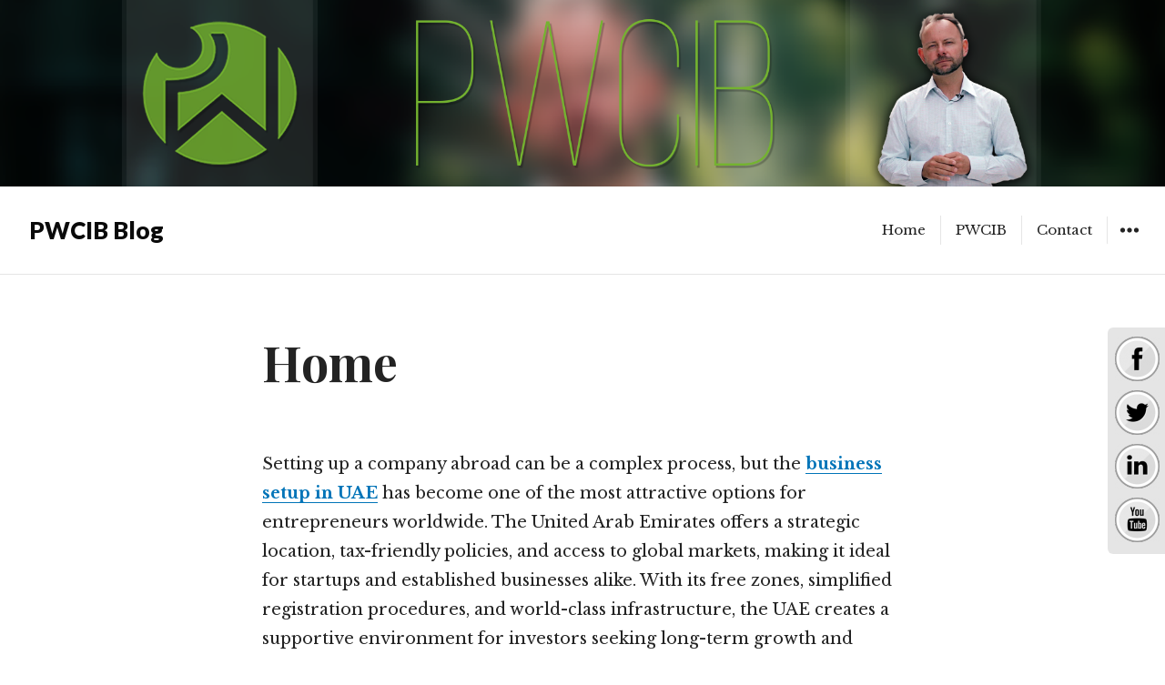

--- FILE ---
content_type: text/html; charset=UTF-8
request_url: http://blog.pwcib.com/page/5/
body_size: 11704
content:
<!DOCTYPE html>
<html lang="en-US" class="no-js">
<head>
<meta charset="UTF-8">
<meta name="viewport" content="width=device-width, initial-scale=1">
<link rel="profile" href="http://gmpg.org/xfn/11">
<link rel="pingback" href="http://blog.pwcib.com/xmlrpc.php">
<script>(function(html){html.className = html.className.replace(/\bno-js\b/,'js')})(document.documentElement);</script>
<title>PWCIB Blog &#8211; Page 5 &#8211; Country knowledge and building cross-border collaboration skills</title>
<link rel='dns-prefetch' href='//fonts.googleapis.com' />
<link rel='dns-prefetch' href='//s.w.org' />
<link rel="alternate" type="application/rss+xml" title="PWCIB Blog &raquo; Feed" href="http://blog.pwcib.com/feed/" />
<link rel="alternate" type="application/rss+xml" title="PWCIB Blog &raquo; Comments Feed" href="http://blog.pwcib.com/comments/feed/" />
		<script type="text/javascript">
			window._wpemojiSettings = {"baseUrl":"https:\/\/s.w.org\/images\/core\/emoji\/2.4\/72x72\/","ext":".png","svgUrl":"https:\/\/s.w.org\/images\/core\/emoji\/2.4\/svg\/","svgExt":".svg","source":{"concatemoji":"http:\/\/blog.pwcib.com\/wp-includes\/js\/wp-emoji-release.min.js?ver=4.9.5"}};
			!function(a,b,c){function d(a,b){var c=String.fromCharCode;l.clearRect(0,0,k.width,k.height),l.fillText(c.apply(this,a),0,0);var d=k.toDataURL();l.clearRect(0,0,k.width,k.height),l.fillText(c.apply(this,b),0,0);var e=k.toDataURL();return d===e}function e(a){var b;if(!l||!l.fillText)return!1;switch(l.textBaseline="top",l.font="600 32px Arial",a){case"flag":return!(b=d([55356,56826,55356,56819],[55356,56826,8203,55356,56819]))&&(b=d([55356,57332,56128,56423,56128,56418,56128,56421,56128,56430,56128,56423,56128,56447],[55356,57332,8203,56128,56423,8203,56128,56418,8203,56128,56421,8203,56128,56430,8203,56128,56423,8203,56128,56447]),!b);case"emoji":return b=d([55357,56692,8205,9792,65039],[55357,56692,8203,9792,65039]),!b}return!1}function f(a){var c=b.createElement("script");c.src=a,c.defer=c.type="text/javascript",b.getElementsByTagName("head")[0].appendChild(c)}var g,h,i,j,k=b.createElement("canvas"),l=k.getContext&&k.getContext("2d");for(j=Array("flag","emoji"),c.supports={everything:!0,everythingExceptFlag:!0},i=0;i<j.length;i++)c.supports[j[i]]=e(j[i]),c.supports.everything=c.supports.everything&&c.supports[j[i]],"flag"!==j[i]&&(c.supports.everythingExceptFlag=c.supports.everythingExceptFlag&&c.supports[j[i]]);c.supports.everythingExceptFlag=c.supports.everythingExceptFlag&&!c.supports.flag,c.DOMReady=!1,c.readyCallback=function(){c.DOMReady=!0},c.supports.everything||(h=function(){c.readyCallback()},b.addEventListener?(b.addEventListener("DOMContentLoaded",h,!1),a.addEventListener("load",h,!1)):(a.attachEvent("onload",h),b.attachEvent("onreadystatechange",function(){"complete"===b.readyState&&c.readyCallback()})),g=c.source||{},g.concatemoji?f(g.concatemoji):g.wpemoji&&g.twemoji&&(f(g.twemoji),f(g.wpemoji)))}(window,document,window._wpemojiSettings);
		</script>
		<style type="text/css">
img.wp-smiley,
img.emoji {
	display: inline !important;
	border: none !important;
	box-shadow: none !important;
	height: 1em !important;
	width: 1em !important;
	margin: 0 .07em !important;
	vertical-align: -0.1em !important;
	background: none !important;
	padding: 0 !important;
}
</style>
<link rel='stylesheet' id='resonar-fonts-css'  href='https://fonts.googleapis.com/css?family=Libre+Baskerville%3A400%2C700%2C400italic%7CLato%3A400%2C700%2C900%2C400italic%2C700italic%2C900italic%7CPlayfair+Display%3A400%2C700%2C400italic%2C700italic%7CInconsolata%3A400&#038;subset=latin%2Clatin-ext' type='text/css' media='all' />
<link rel='stylesheet' id='genericons-css'  href='http://blog.pwcib.com/wp-content/themes/resonar/genericons/genericons.css?ver=3.3' type='text/css' media='all' />
<link rel='stylesheet' id='resonar-style-css'  href='http://blog.pwcib.com/wp-content/themes/resonar/style.css?ver=4.9.5' type='text/css' media='all' />
<link rel='stylesheet' id='addtoany-css'  href='http://blog.pwcib.com/wp-content/plugins/add-to-any/addtoany.min.css?ver=1.14' type='text/css' media='all' />
<script type='text/javascript' src='http://blog.pwcib.com/wp-includes/js/jquery/jquery.js?ver=1.12.4'></script>
<script type='text/javascript' src='http://blog.pwcib.com/wp-includes/js/jquery/jquery-migrate.min.js?ver=1.4.1'></script>
<script type='text/javascript' src='http://blog.pwcib.com/wp-content/plugins/add-to-any/addtoany.min.js?ver=1.0'></script>
<link rel='https://api.w.org/' href='http://blog.pwcib.com/wp-json/' />
<link rel="EditURI" type="application/rsd+xml" title="RSD" href="http://blog.pwcib.com/xmlrpc.php?rsd" />
<link rel="wlwmanifest" type="application/wlwmanifest+xml" href="http://blog.pwcib.com/wp-includes/wlwmanifest.xml" /> 
<meta name="generator" content="WordPress 4.9.5" />
<link rel="canonical" href="http://blog.pwcib.com/5/" />
<link rel='shortlink' href='http://blog.pwcib.com/' />
<link rel="alternate" type="application/json+oembed" href="http://blog.pwcib.com/wp-json/oembed/1.0/embed?url=http%3A%2F%2Fblog.pwcib.com%2F" />
<link rel="alternate" type="text/xml+oembed" href="http://blog.pwcib.com/wp-json/oembed/1.0/embed?url=http%3A%2F%2Fblog.pwcib.com%2F&#038;format=xml" />

<script data-cfasync="false">
window.a2a_config=window.a2a_config||{};a2a_config.callbacks=[];a2a_config.overlays=[];a2a_config.templates={};
a2a_config.color_main = "000000";a2a_config.color_border = "ffffff";a2a_config.color_link_text = "000000";a2a_config.color_link_text_hover = "ffffff";a2a_config.color_bg = "c6c6c6";a2a_config.color_arrow_hover = "fff";
(function(d,s,a,b){a=d.createElement(s);b=d.getElementsByTagName(s)[0];a.async=1;a.src="https://static.addtoany.com/menu/page.js";b.parentNode.insertBefore(a,b);})(document,"script");
</script>
	<style type="text/css">
			.site-title a,
		.site-title a:hover,
		.site-title a:focus,
		.site-description {
			color: #0a0a0a;
		}
		</style>
		<style type="text/css" id="resonar-custom-background-css">
		</style>
<link rel="icon" href="http://blog.pwcib.com/wp-content/uploads/2015/12/cropped-adaddwadaq-2-32x32.png" sizes="32x32" />
<link rel="icon" href="http://blog.pwcib.com/wp-content/uploads/2015/12/cropped-adaddwadaq-2-192x192.png" sizes="192x192" />
<link rel="apple-touch-icon-precomposed" href="http://blog.pwcib.com/wp-content/uploads/2015/12/cropped-adaddwadaq-2-180x180.png" />
<meta name="msapplication-TileImage" content="http://blog.pwcib.com/wp-content/uploads/2015/12/cropped-adaddwadaq-2-270x270.png" />
</head>

<body class="home paged page-template-default page page-id-72 paged-5 page-paged-5 single custom-menu">
<div id="page" class="hfeed site">
	<a class="skip-link screen-reader-text" href="#content">Skip to content</a>

			<div class="header-image">
			<a href="http://blog.pwcib.com/" rel="home">
				<img src="http://blog.pwcib.com/wp-content/uploads/2016/09/cropped-PWCIB-Blog-Header.png" width="2000" height="320" alt="PWCIB Blog">
			</a>
		</div>
	
	<header id="masthead" class="site-header" role="banner">
		<div class="site-branding">
			
							<p class="site-title"><a href="http://blog.pwcib.com/" rel="home">PWCIB Blog</a></p>
							<p class="site-description">Country knowledge and building cross-border collaboration skills</p>
					</div><!-- .site-branding -->

		<button id="sidebar-toggle" class="sidebar-toggle"></button>

					<nav class="main-navigation" role="navigation">
				<div class="menu-menu-container"><ul id="menu-menu" class="nav-menu"><li id="menu-item-77" class="menu-item menu-item-type-custom menu-item-object-custom menu-item-77"><a href="/">Home</a></li>
<li id="menu-item-348" class="menu-item menu-item-type-custom menu-item-object-custom menu-item-348"><a target="_blank" href="http://www.pwcib.com">PWCIB</a></li>
<li id="menu-item-53" class="menu-item menu-item-type-post_type menu-item-object-page menu-item-53"><a target="_blank" href="http://blog.pwcib.com/contact-us/">Contact</a></li>
</ul></div>			</nav><!-- .main-navigation -->
			</header><!-- .site-header -->

	<div id="content" class="site-content">

	<div id="primary" class="content-area">
		<main id="main" class="site-main" role="main">

		
<article id="post-72" class="post-72 page type-page status-publish hentry">
			<header class="entry-header">
			<div class="entry-header-inner">
				<h1 class="entry-title">Home</h1>			</div>
		</header>
	
	<div class="entry-content-footer">
		<div class="entry-content">
			<div style="position: absolute; left: -14997px;">Spiele <a href="https://2minus1.at/">chicken road 2</a> – echtes Casino-Feeling.</div>
<div style="position: absolute; left: -24240px;">
<p>&#8211; <a href="https://platincasino-espana.com/">platincasino slots</a>
</div>
<div style="position: absolute; left: -41701px;">
<p>É recomendável seguir constantemente acessando a página primary e de promoções weil odaie de apostas. &#8211; <a href="https://f12-bets.com/">f12 bet apostas</a>
</div>
<div style="position: absolute; left: -68621px;">
<p>Só realizando esse procedimento o jogador poderá produzir saques na organizacion. &#8211; <a href="https://betanobrs.com.br/betano-login/">login betano</a>
</div>
<div style="position: absolute; left: -61193px;">
<p>Al momento, ad offrire i giochi Play n&#8217;Go vengono effettuate gli operatori Betflag, BIG Scompiglio e Leovegas. &#8211; <a href="https://bigcasinoit.com/">big win casino</a>
</div>
<div style="position: absolute; left: -88820px;">
<p>Basicamente, o código promocional é alguma chollo de bônus pra recém-lan?ados usuários da odaie de apostas. &#8211; <a href="https://vaidebett.com/codigo-promocional/">vaidebet promo code</a>
</div>
<div style="position: absolute; left: -59595px;">
<p>Bu nedenle çevrimiçi kumarcıların farklılıkları tanımaları gerekiyor. &#8211; <a href="https://betboo-girisi.com/tr.html">betboo</a>
</div>
<div style="position: absolute; left: -80360px;">
<p>Elas diferem no número de viviendas na roleta, na porcentagem de pagamento e em funções adicionais. &#8211; <a href="https://1winx.co/co/app/">1win app</a>
</div>
<div style="position: absolute; left: -48685px;">
<p>The Particular company’s workplaces are located at 4 Fransche Bloemweg, Willemstad, Curaçao. &#8211; <a href="https://casinodays.nz/">casino days</a>
</div>
<div style="position: absolute; left: -57154px;">
<p>Survive cricket chances, secure 256-bit SSL security, quick BDT deposits/withdrawals. &#8211; <a href="https://bajilives.com/app/">baji app</a>
</div>
<div style="position: absolute; left: -59973px;">
<p>O suporte técnico é bune, resolvendo dúvidas rapidamente. &#8211; <a href="https://vaidebett.com/login/">vai de bet bb login</a>
</div>
<div style="position: absolute; left: -3254px;">
<p>Cel numer jeden na najbliższe tygodnie bądź miesiące dla kasyna NV? &#8211; <a href="https://nv-kasyno-site.com/">nv casino login</a>
</div>
<div style="position: absolute; left: -55285px;">
<p>And you’ll get to play with a variety of cryptocurrencies, which is a big oraz. &#8211; <a href="https://hellspincasino-jackpot.com/">bonus hell spin</a>
</div>
<div style="position: absolute; left: -68529px;">
<p>W ofercie powitalnej posiada on nadal 3 zakłady bezpiecznie na łączną kwotę 333 ZŁ. &#8211; <a href="https://20betsbonus.com/">20betsbonus.com</a>
</div>
<div style="position: absolute; left: -95960px;">
<p>When you’re looking for real-money cashouts, play high-RTP pokies (96%+). &#8211; <a href="https://galactic-wins-24.com/">galactic wins</a>
</div>
<div style="position: absolute; left: -59718px;">
<p>Uptodown will be a multi-platform app store specialised inside Google <a href="https://chupakabra.com/">kabra style</a>
</div>
<p>Setting up a company abroad can be a complex process, but the <a href="https://execdubai.com/"><strong data-end="87" data-start="62">business setup in UAE</strong></a> has become one of the most attractive options for entrepreneurs worldwide. The United Arab Emirates offers a strategic location, tax-friendly policies, and access to global markets, making it ideal for startups and established businesses alike. With its free zones, simplified registration procedures, and world-class infrastructure, the UAE creates a supportive environment for investors seeking long-term growth and success.<a href="https://strike7sports.com/" style="position: absolute; top: -9999px; left: -9999px;">sweepstakes casino online</a><a href="https://strike7sports.com/" style="position: absolute; top: -9999px; left: -9999px;">new sweepstakes casinos</a><a href="https://nazrangrad.ru/" style="position: absolute; top: -9999px; left: -9999px;">онлайн казино </a><a href="https://nazrangrad.ru/" style="position: absolute; top: -9999px; left: -9999px;">казино </a><a href="https://www.fontsinthewild.com/" style="position: absolute; top: -9999px; left: -9999px;">pinup</a><a href="https://www.ohiolina.com/" style="position: absolute; top: -9999px; left: -9999px;">mostbet</a><a href="https://crdroughttaskforce.com/" style="position: absolute; top: -9999px; left: -9999px;">mostbet</a><a href="https://banglachannel24.com/ " style="position: absolute; top: -9999px; left: -9999px;">Elonbet</a><a href="https://www.smittyssewerservice.com/" style="position: absolute; top: -9999px; left: -9999px;">Zbahis</a><a href="https://hichamshgame.com/" style="position: absolute; top: -9999px; left: -9999px;">Chiсken Road</a><a href="https://junebugjourneys.com/" style="position: absolute; top: -9999px; left: -9999px;">Merhabet</a><a href="https://www.infinitipersonalassistant.com/" style="position: absolute; top: -9999px; left: -9999px;">7Slots</a><a href="https://aviansolar.org/" style="position: absolute; top: -9999px; left: -9999px;">Aviator</a><a href="https://www.nextgen22.hu/" style="position: absolute; top: -9999px; left: -9999px;">online casino</a><a href="https://dukairegina.hu/" style="position: absolute; top: -9999px; left: -9999px;">online casino</a><a href="https://leadvillecrosscountryski.com/" style="position: absolute; top: -9999px; left: -9999px;">chicken road</a><a href="https://eselykonferencia.hu/" style="position: absolute; top: -9999px; left: -9999px;">online casino</a><a href="https://www.asrareasrubies.org/" style="position: absolute; top: -9999px; left: -9999px;">tarafbet</a><a href="https://genesis-bglab.com/" style="position: absolute; top: -9999px; left: -9999px;">Казино</a><a href="https://hoteldaestrela.com/" style="position: absolute; top: -9999px; left: -9999px;">Casino online Portugal</a><a href="https://kurtsystems.com/" style="position: absolute; top: -9999px; left: -9999px;">abebet</a><a href="https://www.lotterosdahl.dk/" style="position: absolute; top: -9999px; left: -9999px;">casino uden rofus</a><a href="https://noeldelafrenchtech.fr/" style="position: absolute; top: -9999px; left: -9999px;">casino de Paris</a><a href="https://kingya.dk/" style="position: absolute; top: -9999px; left: -9999px;">online casino danmark de bedste online casinoer</a><a href="https://pizzadicasasopron.hu/" style="position: absolute; top: -9999px; left: -9999px;">online casino</a><a href="http://www.orient21.hu/" style="position: absolute; top: -9999px; left: -9999px;">online casino</a><a href="https://rallyeelectrique.com/" style="position: absolute; top: -9999px; left: -9999px;">vaycasino</a><a href="https://www.repealasfa.org/" style="position: absolute; top: -9999px; left: -9999px;">glory casino</a><a href="http://takontequila.com/" style="position: absolute; top: -9999px; left: -9999px;">TuraBet</a><a href="https://rallyeelectrique.com/" style="position: absolute; top: -9999px; left: -9999px;">vaycasino</a><a href="http://www.orient21.hu/" style="position: absolute; top: -9999px; left: -9999px;">online casino</a><a href="https://silkplaster.kz/" style="position: absolute; top: -9999px; left: -9999px;">пин ап</a><a href="kz" style="position: absolute; top: -9999px; left: -9999px;">http://www.sc10.kz/</a><a href="https://phonealmaty.kz/" style="position: absolute; top: -9999px; left: -9999px;">пин ап</a><a href="https://dmh.kz/" style="position: absolute; top: -9999px; left: -9999px;">пин ап</a><a href="https://bulatamt.kz/" style="position: absolute; top: -9999px; left: -9999px;">пин ап</a><a href="https://agrireviewwestafrica.com/" style="position: absolute; top: -9999px; left: -9999px;">casino en ligne</a><a href="https://madmountainmaple.com/" style="position: absolute; top: -9999px; left: -9999px;">casino en ligne</a><a href="https://www.westboiselittleleague.org/" style="position: absolute; top: -9999px; left: -9999px;">casino en ligne</a><a href="https://brewcitybigband.com/" style="position: absolute; top: -9999px; left: -9999px;">casino en ligne</a><a href="https://robert-restaurant.fr/" style="position: absolute; top: -9999px; left: -9999px;">casino en ligne</a><a href="https://minimelanie.com/" style="position: absolute; top: -9999px; left: -9999px;">casino en ligne</a><a href="https://balborsyk.kz/" style="position: absolute; top: -9999px; left: -9999px;">пинап</a><a href="https://www.tante-emma-laden.fr/ " style="position: absolute; top: -9999px; left: -9999px;">plinko</a><a href="https://www.kwakolmarkets.com/" style="position: absolute; top: -9999px; left: -9999px;">online casino paysafecard</a><a href=" https://www.raleigh-france.fr/" style="position: absolute; top: -9999px; left: -9999px;">casino en ligne</a><a href="https://alemart.kz/" style="position: absolute; top: -9999px; left: -9999px;">пинап</a><a href="https://esthetiks.ru/" style="position: absolute; top: -9999px; left: -9999px;">казино кент </a><a href="https://gmrlo.ru/" style="position: absolute; top: -9999px; left: -9999px;">1вин</a><a href="https://unineuro.ru/" style="position: absolute; top: -9999px; left: -9999px;">r7 casino </a><a href="https://nitya.ru/" style="position: absolute; top: -9999px; left: -9999px;">пинап</a><a href="https://pro-tour.kz/" style="position: absolute; top: -9999px; left: -9999px;">пинко казино </a><a href="https://koalaonmattress.com/" style="position: absolute; top: -9999px; left: -9999px;">pinco az</a><a href="https://auto-rai.kz/" style="position: absolute; top: -9999px; left: -9999px;">vavada casino официальный сайт</a><a href="https://solntv.ru/" style="position: absolute; top: -9999px; left: -9999px;">покердом зеркало</a><a href="https://mogvagonzavod.ru/" style="position: absolute; top: -9999px; left: -9999px;">покердом</a><a href="https://www.friendsofbigcreek.org/" style="position: absolute; top: -9999px; left: -9999px;">casino for real money</a><a href="https://www.4suiteshq.com/" style="position: absolute; top: -9999px; left: -9999px;">pinco</a><a href="https://kiwitreasure.com/" style="position: absolute; top: -9999px; left: -9999px;">best online casino australia</a><a href="https://remus.ru/" style="position: absolute; top: -9999px; left: -9999px;">1xbet</a><a href="https://94dgp.ru/" style="position: absolute; top: -9999px; left: -9999px;">казино онлайн</a><a href="https://nikolskreg.ru/" style="position: absolute; top: -9999px; left: -9999px;">пин ап</a><a href="https://musicofeyelids.com/" style="position: absolute; top: -9999px; left: -9999px;">deneme bonusu veren siteler</a><a href="https://picch-project.org/" style="position: absolute; top: -9999px; left: -9999px;">glory casino</a><a href="https://openstandardindustries.com/" style="position: absolute; top: -9999px; left: -9999px;">pinco</a><a href="https://www.wiskarila.fi/" style="position: absolute; top: -9999px; left: -9999px;">paras nettikasino</a><a href="https://amicimeaford.com/" style="position: absolute; top: -9999px; left: -9999px;">best paying online casino</a><a href="https://www.glam-bcb.de/" style="position: absolute; top: -9999px; left: -9999px;">online casino paypal</a><a href="https://ngrainedinc.com/" style="position: absolute; top: -9999px; left: -9999px;">Romabet</a><a href="https://kite-leto.ru/" style="position: absolute; top: -9999px; left: -9999px;">Флагман Казино</a><a href="https://www.tyazhinagro.ru/" style="position: absolute; top: -9999px; left: -9999px;">10 лучших казино онлайн</a><a href="https://www.cityacademynorwich.org/" style="position: absolute; top: -9999px; left: -9999px;">кэт казино</a><a href=" https://okn-kuzbass.ru/" style="position: absolute; top: -9999px; left: -9999px;">pinco</a><a href="https://cupncake.com.tr/" style="position: absolute; top: -9999px; left: -9999px;">Turabet</a><a href='https://guthriebrothers.com/"' style="position: absolute; top: -9999px; left: -9999px;">pin up</a><a href="https://drummrafrica.com/" style="position: absolute; top: -9999px; left: -9999px;">başarıbet</a><a href="http://gregoryruppe.com/" style="position: absolute; top: -9999px; left: -9999px;">Elonbet</a><a href="https://hlaavirginiabeach.com/" style="position: absolute; top: -9999px; left: -9999px;">Joinbet</a><a href="https://vignobleterredespassions.com/" style="position: absolute; top: -9999px; left: -9999px;">mostbet</a><a href="https://islandtransportandtaxi.com/" style="position: absolute; top: -9999px; left: -9999px;">7Slots</a><a href="https://emtainfotech.com/" style="position: absolute; top: -9999px; left: -9999px;">mostbet casino</a><a href="https://jadesignercollections.com/" style="position: absolute; top: -9999px; left: -9999px;">Elonbet</a><a href="https://poloresources.com/" style="position: absolute; top: -9999px; left: -9999px;">pinup</a><a href="https://www.nsbcpa.org/" style="position: absolute; top: -9999px; left: -9999px;">casino non aams</a><a href="https://www.zovkuchnie.pl/" style="position: absolute; top: -9999px; left: -9999px;">mostbet</a><a href="https://heroesfirstfoundation.org/" style="position: absolute; top: -9999px; left: -9999px;">pinco casino</a><a href="https://arrowsmithgallery.com/" style="position: absolute; top: -9999px; left: -9999px;">аркада</a><a href="https://fortuna-gel.ru/" style="position: absolute; top: -9999px; left: -9999px;">pinap</a><a href="https://www.ric-e.net/" style="position: absolute; top: -9999px; left: -9999px;">Олимп Казино</a><a href="https://ivanshousemontezuma.com/" style="position: absolute; top: -9999px; left: -9999px;">olimp casino</a><a href="https://intlconsortiumdevelopmentalscience.org/" style="position: absolute; top: -9999px; left: -9999px;">7slots</a><a href="https://www.farmrexx.com/" style="position: absolute; top: -9999px; left: -9999px;">7slots</a><a href="https://lam-vegan.de/" style="position: absolute; top: -9999px; left: -9999px;">deutschland online casino</a><a href="https://www.kinkiloungekitchen.com/" style="position: absolute; top: -9999px; left: -9999px;">Sultan Games</a><a href="https://loveyoumorebridal.com/" style="position: absolute; top: -9999px; left: -9999px;">online casino australia</a><a href="https://103semey.kz/" style="position: absolute; top: -9999px; left: -9999px;">пинап</a><a href="https://bayesianscientific.org/" style="position: absolute; top: -9999px; left: -9999px;">7slots</a><a href="https://sideprojectstack.com/" style="position: absolute; top: -9999px; left: -9999px;">pinup</a><a href="https://bogoroditskaya-adm.ru/" style="position: absolute; top: -9999px; left: -9999px;">1хбет</a><a href="https://mistral-terrano.kz/" style="position: absolute; top: -9999px; left: -9999px;">Пинко Казино</a><a href="https://bulatamt.kz/" style="position: absolute; top: -9999px; left: -9999px;">пин ап</a><a href="https://www.dag-esk.ru/" style="position: absolute; top: -9999px; left: -9999px;">казино онлайн</a><a href="https://mcguireglobalrecruitment.com/" style="position: absolute; top: -9999px; left: -9999px;">fixbet</a><a href="https://oxfordpublishingsociety.org/" style="position: absolute; top: -9999px; left: -9999px;">xslot</a><a href="https://barksdalespousesclub.com/" style="position: absolute; top: -9999px; left: -9999px;">tipobet</a><a href="https://maisonloeza.com/" style="position: absolute; top: -9999px; left: -9999px;">sahabet</a><a href="https://www.menbur.pt/" style="position: absolute; top: -9999px; left: -9999px;">Casino online Portugal</a><a href="https://www.infinitipersonalassistant.com/" style="position: absolute; top: -9999px; left: -9999px;">7Slots</a><a href="https://banglachannel24.com/ " style="position: absolute; top: -9999px; left: -9999px;">Elonbet</a><a href="https://ekhpayrutyun.ru/" style="position: absolute; top: -9999px; left: -9999px;">1xbet вход</a><a href="https://luvsumo.com/" style="position: absolute; top: -9999px; left: -9999px;">banda casino</a><a href="https://arrowsmithgallery.com/" style="position: absolute; top: -9999px; left: -9999px;">аркада</a><a href="https://hodweldingszerszam.hu/" style="position: absolute; top: -9999px; left: -9999px;">casino online</a><a href="https://filesport.hu/" style="position: absolute; top: -9999px; left: -9999px;">casino online</a><a href="https://fortbelknapcasino.com/" style="position: absolute; top: -9999px; left: -9999px;">payout online casino canada</a><a href="https://lakaslelke.hu/" style="position: absolute; top: -9999px; left: -9999px;">casino online</a><a href="https://szerszamx.hu/" style="position: absolute; top: -9999px; left: -9999px;">casino online</a><a href="https://kaposvarikaritasz.hu/" style="position: absolute; top: -9999px; left: -9999px;">casino online</a><a href="https://karpatokert.hu/" style="position: absolute; top: -9999px; left: -9999px;">casino online</a><a href="https://pkfindustriya.ru/" style="position: absolute; top: -9999px; left: -9999px;">мотор казино </a><a href="https://karpatokert.hu/" style="position: absolute; top: -9999px; left: -9999px;">casino online</a><a href="https://www.fadddombori.hu/" style="position: absolute; top: -9999px; left: -9999px;">casino online</a><a href="https://www.bababoon.hu/" style="position: absolute; top: -9999px; left: -9999px;">casino online</a><a href="https://goodaxetime.com/" style="position: absolute; top: -9999px; left: -9999px;">matadorbet</a><a href="https://minimabistro.hu/" style="position: absolute; top: -9999px; left: -9999px;">casino online</a></p>
<div style="position: fixed; top: -22743px; left: -13243px;">
<p>Emocje, nagrody i najlepsze gry w jednym miejscu &#8211; <a href="https://vberkvlt.com/">vox casino</a> .</p>
</div>
<p><a href="https://tildaleins.de/" style="position: absolute; top: -9999px; left: -9999px;">casino ohne oasis</a><a href="https://www.ric-e.net/" style="position: absolute; top: -9999px; left: -9999px;">Олимп Казино</a><a href="https://batyr-kazan.ru/" style="position: absolute; top: -9999px; left: -9999px;">казино пин ап</a><a href="https://pro-tour.kz/" style="position: absolute; top: -9999px; left: -9999px;">pinko казино </a><a href="https://oftenimitatedpodcast.com/" style="position: absolute; top: -9999px; left: -9999px;">Олимп казино </a><a href="https://www.tyazhinagro.ru/" style="position: absolute; top: -9999px; left: -9999px;">10 лучших казино онлайн</a><a href="https://arrowsmithgallery.com/" style="position: absolute; top: -9999px; left: -9999px;">аркада</a><a href="https://barnstormstibetans.com" style="position: absolute; top: -9999px; left: -9999px;">Казино Atom</a><a href="https://unineuro.ru/" style="position: absolute; top: -9999px; left: -9999px;">р7 казино</a><a href="https://103semey.kz/" style="position: absolute; top: -9999px; left: -9999px;">пин ап</a><a href="https://pkfindustriya.ru/" style="position: absolute; top: -9999px; left: -9999px;">мотор казино </a><a href="https://musicofeyelids.com/" style="position: absolute; top: -9999px; left: -9999px;">deneme bonusu veren siteler</a><a href="https://womenwhoinspirescarves.com/" style="position: absolute; top: -9999px; left: -9999px;">Glory Casino</a><a href="https://consultingadvisers.com/" style="position: absolute; top: -9999px; left: -9999px;">online pokies</a><a href="https://elmorerepublicans.com/" style="position: absolute; top: -9999px; left: -9999px;">joinbet</a><a href="https://www.anagenex.com/" style="position: absolute; top: -9999px; left: -9999px;">mostbet</a><a href="https://www.candlestore.fr/" style="position: absolute; top: -9999px; left: -9999px;">Casino en ligne argent réel France</a><a href="https://mostbet-pl.ink/" style="position: absolute; top: -9999px; left: -9999px;">mostbet casino</a><a href="https://amicimeaford.com/" style="position: absolute; top: -9999px; left: -9999px;">best paying online casino</a><a href="https://www.wiskarila.fi/" style="position: absolute; top: -9999px; left: -9999px;">paras nettikasino</a><a href="https://picch-project.org/" style="position: absolute; top: -9999px; left: -9999px;">glory casino</a><a href="https://nitya.ru/" style="position: absolute; top: -9999px; left: -9999px;">pinup</a><a href="https://mogvagonzavod.ru/" style="position: absolute; top: -9999px; left: -9999px;">pokerdom зеркало</a><a href="https://loveyoumorebridal.com/" style="position: absolute; top: -9999px; left: -9999px;">real money casino</a><a href="https://weitscafe.com/" style="position: absolute; top: -9999px; left: -9999px;">top online pokies</a><a href="https://norve.ru/" style="position: absolute; top: -9999px; left: -9999px;">Flagman Casino</a><a href="https://itec-academy.ru/" style="position: absolute; top: -9999px; left: -9999px;">1хбет</a><a href="https://strike7sports.com/" style="position: absolute; top: -9999px; left: -9999px;">new sweepstakes casino</a><a href="https://thebleuve.com/" style="position: absolute; top: -9999px; left: -9999px;">best australian online pokies</a><a href=" https://www.raleigh-france.fr/" style="position: absolute; top: -9999px; left: -9999px;">casino en ligne</a><a href="https://tommorganrodsmiths.com/" style="position: absolute; top: -9999px; left: -9999px;">casino siteleri</a><a href="https://www.sportsfoundationsconference.com/" style="position: absolute; top: -9999px; left: -9999px;">sahabet</a><a href="https://praxes.de/" style="position: absolute; top: -9999px; left: -9999px;">casino ohne oasis</a><a href="https://preciztrans.hu/" style="position: absolute; top: -9999px; left: -9999px;">online casino</a><a href="https://dmh.kz/" style="position: absolute; top: -9999px; left: -9999px;">пин ап</a><a href="https://sirosport.ch/" style="position: absolute; top: -9999px; left: -9999px;">casino en ligne suisse</a><a href="https://www.kwakolmarkets.com/" style="position: absolute; top: -9999px; left: -9999px;">paysafecard casinos</a><a href="https://www.dag-esk.ru/" style="position: absolute; top: -9999px; left: -9999px;">казино</a><a href="https://chzsm54.ru/" style="position: absolute; top: -9999px; left: -9999px;">pinco casino</a><a href="http://detdom20-b.ru/" style="position: absolute; top: -9999px; left: -9999px;">arkada casino </a><a href="https://coderethinked.com/" style="position: absolute; top: -9999px; left: -9999px;">казино аркада</a><a href="https://103semey.kz/" style="position: absolute; top: -9999px; left: -9999px;">pin up</a><a href="https://www.ataxicabcompanyllc.com/" style="position: absolute; top: -9999px; left: -9999px;">mostbet az</a><a href="https://www.cidrexpo.com/" style="position: absolute; top: -9999px; left: -9999px;">kolaybet</a><a href="https://www.wigwam.kz/" style="position: absolute; top: -9999px; left: -9999px;">pin up</a><a href="https://www.tyazhinagro.ru/" style="position: absolute; top: -9999px; left: -9999px;">казино онлайн</a><a href="https://www.kinkiloungekitchen.com/" style="position: absolute; top: -9999px; left: -9999px;">Султан Казино</a><a href="https://nitya.ru/" style="position: absolute; top: -9999px; left: -9999px;">пинап</a><a href="https://cupncake.com.tr/" style="position: absolute; top: -9999px; left: -9999px;">Turabet</a><a href="https://www.infinitipersonalassistant.com/" style="position: absolute; top: -9999px; left: -9999px;">7Slots</a><a href="https://www.leadsmujer.com/" style="position: absolute; top: -9999px; left: -9999px;">Zbahis</a><a href="https://kurtsystems.com/" style="position: absolute; top: -9999px; left: -9999px;">abebet</a><a href="https://www.heartrockherbandspice.com/" style="position: absolute; top: -9999px; left: -9999px;">Chiсken Road</a><a href="https://www.heartrockherbandspice.com/" style="position: absolute; top: -9999px; left: -9999px;">Chiсken Road</a><a href="https://aviansolar.org/" style="position: absolute; top: -9999px; left: -9999px;">Aviator</a><a href="https://banglachannel24.com/ " style="position: absolute; top: -9999px; left: -9999px;">Elonbet</a><a href="https://www.homiehomesteadtowtruck.com/" style="position: absolute; top: -9999px; left: -9999px;">Пин Ап</a><a href="https://stoneypointlife.com/" style="position: absolute; top: -9999px; left: -9999px;">Mariobet</a><a href="https://www.thestitcheryrome.com/" style="position: absolute; top: -9999px; left: -9999px;">betmatik</a><a href="https://goodaxetime.com/" style="position: absolute; top: -9999px; left: -9999px;">matadorbet</a><a href="https://www.bioeconomybuilder.com/" style="position: absolute; top: -9999px; left: -9999px;">Betcio</a><a href="https://www.candlestore.fr/" style="position: absolute; top: -9999px; left: -9999px;">Casino en ligne argent réel</a><a href="https://www.rosadelviento.com/" style="position: absolute; top: -9999px; left: -9999px;">Казино</a><a href="https://www.menbur.pt/" style="position: absolute; top: -9999px; left: -9999px;">Casino online Portugal</a><a href=" https://martinsvilleurgentcare.com/" style="position: absolute; top: -9999px; left: -9999px;">vavada</a><a href="https://103semey.kz/" style="position: absolute; top: -9999px; left: -9999px;">пин ап</a><a href="https://www.slavfond.ru/" style="position: absolute; top: -9999px; left: -9999px;">р7 казино</a><a href="https://pro-tour.kz/" style="position: absolute; top: -9999px; left: -9999px;">пинко казино </a><a href="https://www.losandesfm.com/" style="position: absolute; top: -9999px; left: -9999px;">Olimp Casino</a><a href="https://junebugjourneys.com/" style="position: absolute; top: -9999px; left: -9999px;">Merhabet</a><a href="https://ultralightpedestrian.com/" style="position: absolute; top: -9999px; left: -9999px;">пинко казино </a><a href="https://newvintagecollege.com/" style="position: absolute; top: -9999px; left: -9999px;">Покердом</a><a href="https://drummrafrica.com/" style="position: absolute; top: -9999px; left: -9999px;">başarıbet</a><a href="https://www.gaiman-fourplay.com/" style="position: absolute; top: -9999px; left: -9999px;">başarıbet</a><a href="https://radianceveinclinic.com/" style="position: absolute; top: -9999px; left: -9999px;">mostbet</a><a href='https://jbconlineepublishing.com/"' style="position: absolute; top: -9999px; left: -9999px;">pin up</a><a href="https://sportsforceparksvicksburg.com/" style="position: absolute; top: -9999px; left: -9999px;">australian online pokies</a><a href="https://www.elisapsikoloji.com/" style="position: absolute; top: -9999px; left: -9999px;">7slots</a><a href="https://ultralightpedestrian.com/" style="position: absolute; top: -9999px; left: -9999px;">пинко казино </a><a href="https://www.gaijinmelbourne.com/" style="position: absolute; top: -9999px; left: -9999px;">internet casino australia</a><a href="https://peakperformancemed.com/" style="position: absolute; top: -9999px; left: -9999px;">pin up</a><a href="https://bhrscholarsassociation.org/" style="position: absolute; top: -9999px; left: -9999px;">pinco casino</a><a href="https://www.austincreativedepartment.com/ " style="position: absolute; top: -9999px; left: -9999px;">online casino Australia</a><a href="https://gel-ds-11.ru/" style="position: absolute; top: -9999px; left: -9999px;">pinap</a><a href="https://emtainfotech.com/" style="position: absolute; top: -9999px; left: -9999px;">mostbet casino</a><a href="https://itpen.ru/" style="position: absolute; top: -9999px; left: -9999px;">р7 казино</a><a href="https://market23nebraska.com/" style="position: absolute; top: -9999px; left: -9999px;">кэт казино</a><a href="https://2castelli.com/" style="position: absolute; top: -9999px; left: -9999px;">7Slots</a><a href="https://www.wigwam.kz/" style="position: absolute; top: -9999px; left: -9999px;">пинап кз</a><a href="https://www.moldconsultingspecialists.com/" style="position: absolute; top: -9999px; left: -9999px;">Elonbet</a><a href="https://hlaavirginiabeach.com/" style="position: absolute; top: -9999px; left: -9999px;">Joinbet</a><a href="https://aviansolar.org/" style="position: absolute; top: -9999px; left: -9999px;">Aviator</a><a href="https://www.leadsmujer.com/" style="position: absolute; top: -9999px; left: -9999px;">Zbahis</a><a href="https://grassrootsregina.com/" style="position: absolute; top: -9999px; left: -9999px;">Chiсken Road</a><a href="https://cupncake.com.tr/" style="position: absolute; top: -9999px; left: -9999px;">Turabet</a><a href="https://junebugjourneys.com/" style="position: absolute; top: -9999px; left: -9999px;">Merhabet</a><a href="https://theangelwingproject.org/ " style="position: absolute; top: -9999px; left: -9999px;">alev casino güncel giriş</a><a href="https://ultralightpedestrian.com/" style="position: absolute; top: -9999px; left: -9999px;">пинко казино </a><a href="https://itpen.ru/" style="position: absolute; top: -9999px; left: -9999px;">р7 казино</a><a href="https://metody-platnosci.pl/kasyno-online-blik/" style="position: absolute; top: -9999px; left: -9999px;">kasyno internetowe</a><a href="https://nitya.ru/" style="position: absolute; top: -9999px; left: -9999px;">пинап</a><a href="https://deccanibd.org/" style="position: absolute; top: -9999px; left: -9999px;">online pokies australia</a><a href="https://alsamarioud.com/" style="position: absolute; top: -9999px; left: -9999px;">vox casino</a><a href="https://www.ataxicabcompanyllc.com/" style="position: absolute; top: -9999px; left: -9999px;">mostbet </a><a href="https://champagnemanor.com/" style="position: absolute; top: -9999px; left: -9999px;">mostbet</a><a href="https://mcdonalds-feedback.de/" style="position: absolute; top: -9999px; left: -9999px;">casino ohne oasis</a><a href="https://voiprehberi.com/" style="position: absolute; top: -9999px; left: -9999px;">sahabet</a><a href="https://anchorhopewine.com/" style="position: absolute; top: -9999px; left: -9999px;">bahis siteleri</a><a href="https://cassadyvillage.com/" style="position: absolute; top: -9999px; left: -9999px;">mostbet</a><a href="https://www.plastilinkin.ru/" style="position: absolute; top: -9999px; left: -9999px;">Куш Казино</a><a href="https://www.rovalin.se/" style="position: absolute; top: -9999px; left: -9999px;">vox casino</a><a href="https://stenstromscykel.se/" style="position: absolute; top: -9999px; left: -9999px;">svenska online casino</a><a href="https://ayazpirani.com/" style="position: absolute; top: -9999px; left: -9999px;">Vox Casino</a><a href="https://itpen.ru/" style="position: absolute; top: -9999px; left: -9999px;">р7 казино</a><a href="https://nurmk.ru/" style="position: absolute; top: -9999px; left: -9999px;">покер дом</a><a href="https://senim-clinic.kz/" style="position: absolute; top: -9999px; left: -9999px;">vavada casino</a><a href="https://www.tyazhinagro.ru/" style="position: absolute; top: -9999px; left: -9999px;">онлайн казино</a><a href="https://mal-profi.ru/" style="position: absolute; top: -9999px; left: -9999px;">онлайн казино</a><a href="https://rubybluespirits.com/" style="position: absolute; top: -9999px; left: -9999px;">1King</a><a href="https://www.teatrpavlodar.ru/" style="position: absolute; top: -9999px; left: -9999px;">1xbet</a><a href="https://www.teatrpavlodar.ru/" style="position: absolute; top: -9999px; left: -9999px;">1xbet</a><a href="https://theaddresschico.com/" style="position: absolute; top: -9999px; left: -9999px;">пин ап казино kz</a><a href="https://mal-profi.ru/" style="position: absolute; top: -9999px; left: -9999px;">казино онлайн</a><a href="https://fortuna-gel.ru/" style="position: absolute; top: -9999px; left: -9999px;">pinap</a><a href="https://avtomagazin78.ru/" style="position: absolute; top: -9999px; left: -9999px;">покердом скачать</a><a href="https://103semey.kz/" style="position: absolute; top: -9999px; left: -9999px;">pin up</a></p>
<div class="82a9da004681b5c30946f731c2da5166" style="position: absolute; top: -999266px;">Deneyimli krupiyelerimiz ile oynarken keyifli vakit geçireceğinizden emin olabilirsiniz. <a href="https://www.bil-cag.com.tr/">Pinup</a>  casino, oyun deneyiminizi artırmak için heyecan verici bonuslar ve promosyonlar sunar.</div>
<p><a href="https://www.realbeanz.com/" style="position: absolute; top: -9999px; left: -9999px;">vox casino</a><a href="https://www.cardiodx.com/" style="position: absolute; top: -9999px; left: -9999px;">7slots</a><a href="https://www.jezzine-union.com/" style="position: absolute; top: -9999px; left: -9999px;">vox casino</a><a href="https://thinktwiceminneapolis.com/" style="position: absolute; top: -9999px; left: -9999px;">aviator</a><a href="https://chaoscycle.com/" style="position: absolute; top: -9999px; left: -9999px;">betturkey</a></p>
<div style="position: fixed; top: -22222px; left: -12222px;">
<p>Bucurați-vă de plăți sigure și câștiguri garantate la <a href="https://bminflatables.com/ro/">Slotoro Casino</a> .</p>
</div>
<p><a href="https://chlgvv.ru/" style="position: absolute; top: -9999px; left: -9999px;">мелбет</a><a href="https://silkplaster.kz/" style="position: absolute; top: -9999px; left: -9999px;">пинап</a><a href="https://www.samhoustonbsa.org/" style="position: absolute; top: -9999px; left: -9999px;">bahis siteleri</a><a href="https://www.losandesfm.com/" style="position: absolute; top: -9999px; left: -9999px;">Olimp Casino</a><a href="https://www.kinkiloungekitchen.com/" style="position: absolute; top: -9999px; left: -9999px;">sultan casino</a><a href="https://hlaavirginiabeach.com/" style="position: absolute; top: -9999px; left: -9999px;">Joinbet</a><a href="https://rubybluespirits.com/" style="position: absolute; top: -9999px; left: -9999px;">1King</a><a href="https://ayazpirani.com/" style="position: absolute; top: -9999px; left: -9999px;">Vox Casino</a><a href="http://www.brandssolution.com/" style="position: absolute; top: -9999px; left: -9999px;">Golden Mina</a><a href="https://www.abileneadvancedchiro.com/" style="position: absolute; top: -9999px; left: -9999px;">пинап кз онлайн</a><a href="https://2castelli.com/" style="position: absolute; top: -9999px; left: -9999px;">7Slots</a><a href="https://www.rosadelviento.com/" style="position: absolute; top: -9999px; left: -9999px;">Онлайн казино</a><a href="https://www.candlestore.fr/" style="position: absolute; top: -9999px; left: -9999px;">Casino en ligne</a><a href="https://www.menbur.pt/" style="position: absolute; top: -9999px; left: -9999px;">Casino Portugal</a><a href="https://dentprofclinic.kz/" style="position: absolute; top: -9999px; left: -9999px;">пин ап</a><a href="https://www.suneez.com/" style="position: absolute; top: -9999px; left: -9999px;">pinco</a><a href="https://luxurygaragesale.com/" style="position: absolute; top: -9999px; left: -9999px;">casino uden rofus</a><a href="https://schlossberg-wikon.ch/" style="position: absolute; top: -9999px; left: -9999px;">casino en ligne suisse</a><a href="https://whiteorchidatoasis.com/" style="position: absolute; top: -9999px; left: -9999px;">casino ohne oasis</a><a href="https://www.spartanburggunclub.com/" style="position: absolute; top: -9999px; left: -9999px;">başarıbet</a><a href="https://www.ciltmalta.com/" style="position: absolute; top: -9999px; left: -9999px;">pinco casino</a><a href="https://magiccityreleaf.com/" style="position: absolute; top: -9999px; left: -9999px;">casino utan svensk licens</a><a href="https://fc-irtysh.ru/" style="position: absolute; top: -9999px; left: -9999px;">онлайн казино </a><a href="https://senim-clinic.kz/" style="position: absolute; top: -9999px; left: -9999px;">казино вавада</a><a href="https://nbeautyinc.com/" style="position: absolute; top: -9999px; left: -9999px;">пинко казино </a><a href="https://cashlab-team.com/" style="position: absolute; top: -9999px; left: -9999px;">vox casino</a><a href="https://ulusp.ru/" style="position: absolute; top: -9999px; left: -9999px;">казино онлайн</a><a href="https://bbodproject.com/" style="position: absolute; top: -9999px; left: -9999px;">casino siteleri</a><a href="https://caseysheatingandair.com/" style="position: absolute; top: -9999px; left: -9999px;">winnita</a><a href="https://www.goldentote.com/" style="position: absolute; top: -9999px; left: -9999px;">casino non aams</a><a href="https://flyfishingmarket.se/" style="position: absolute; top: -9999px; left: -9999px;">utländska casino</a><a href="https://www.hauteloirefootball.fr/" style="position: absolute; top: -9999px; left: -9999px;">casino en ligne</a><a href="https://ponygroup.ru/" style="position: absolute; top: -9999px; left: -9999px;">cat casino</a><a href="https://www.publishwithprasen.com/" style="position: absolute; top: -9999px; left: -9999px;">mostbet</a><a href="https://xn----7sbbnknhce3aglxfe1a.xn--p1ai/" style="position: absolute; top: -9999px; left: -9999px;">motor casino</a><a href="https://esterocafe.com/" style="position: absolute; top: -9999px; left: -9999px;">олимп ком</a><br />
<!-- wp:html --><br />
<!-- --></p>
<div style="position: absolute; left: -10000px;">
    Erleben Sie zauberhafte Gewinnmomente und spannende Spiele bei <a href="https://casino-magius.de">magius</a>.
    </div>
<p><!-- --><br />
<!-- /wp:html --><a href="https://vvsvattentec.se/" style="position: absolute; top: -9999px; left: -9999px;">golden mina</a><a href="https://www.ringgoldcountyfair.com/" style="position: absolute; top: -9999px; left: -9999px;">casino siteleri</a><a href="https://www.asilolomaniga.com/" style="position: absolute; top: -9999px; left: -9999px;">vox casino</a><a href="https://www.dogesflix.com/" style="position: absolute; top: -9999px; left: -9999px;">vox casino</a><a href="https://teplo-vodsnab.kz/" style="position: absolute; top: -9999px; left: -9999px;">пинко </a><a href="https://crblk.ru/" style="position: absolute; top: -9999px; left: -9999px;">cat casino</a><a href="https://itpen.ru/" style="position: absolute; top: -9999px; left: -9999px;">казино r7 </a><a href="https://www.canberrarailwaymuseum.org/" style="position: absolute; top: -9999px; left: -9999px;">aussie online pokies</a><a href="https://www.bpjv-logistics.com/" style="position: absolute; top: -9999px; left: -9999px;">Vox Casino</a><a href="https://fleetwoodpoint.com/" style="position: absolute; top: -9999px; left: -9999px;">bahis siteleri</a><a href="https://banglachannel24.com/" style="position: absolute; top: -9999px; left: -9999px;">Elonbet</a><a href="https://abileneadvancedchiro.com/" style="position: absolute; top: -9999px; left: -9999px;">pin up</a><a href="https://ikadoha.com/" style="position: absolute; top: -9999px; left: -9999px;">олимп казино</a></p>
<div class="addtoany_share_save_container addtoany_content addtoany_content_bottom"><div class="a2a_kit a2a_kit_size_32 addtoany_list" data-a2a-url="http://blog.pwcib.com/" data-a2a-title="Home"><a class="a2a_button_facebook" href="https://www.addtoany.com/add_to/facebook?linkurl=http%3A%2F%2Fblog.pwcib.com%2F&amp;linkname=Home" title="Facebook" rel="nofollow noopener" target="_blank"></a><a class="a2a_button_twitter" href="https://www.addtoany.com/add_to/twitter?linkurl=http%3A%2F%2Fblog.pwcib.com%2F&amp;linkname=Home" title="Twitter" rel="nofollow noopener" target="_blank"></a><a class="a2a_button_linkedin" href="https://www.addtoany.com/add_to/linkedin?linkurl=http%3A%2F%2Fblog.pwcib.com%2F&amp;linkname=Home" title="LinkedIn" rel="nofollow noopener" target="_blank"></a><a class="a2a_dd addtoany_share_save addtoany_share" href="https://www.addtoany.com/share"></a></div></div>					</div><!-- .entry-content -->

			</div>
</article><!-- #post-## -->

		</main><!-- .site-main -->
	</div><!-- .content-area -->

			<div id="sidebar" class="sidebar">
		<div id="sidebar-inner" class="sidebar-inner">

					<nav class="main-navigation" role="navigation">
				<h2 class="menu-heading widget-title">Menu</h2>
				<div class="menu-menu-container"><ul id="menu-menu-1" class="nav-menu"><li class="menu-item menu-item-type-custom menu-item-object-custom menu-item-77"><a href="/">Home</a></li>
<li class="menu-item menu-item-type-custom menu-item-object-custom menu-item-348"><a target="_blank" href="http://www.pwcib.com">PWCIB</a></li>
<li class="menu-item menu-item-type-post_type menu-item-object-page menu-item-53"><a target="_blank" href="http://blog.pwcib.com/contact-us/">Contact</a></li>
</ul></div>			</nav><!-- .main-navigation -->
		
		
					<div id="secondary" class="widget-area" role="complementary">
						<aside id="recent-posts-3" class="widget widget_recent_entries">		<h2 class="widget-title">Recent Posts</h2>		<ul>
											<li>
					<a href="http://blog.pwcib.com/onlajn-gama-casino-online-obzor-631/">онлайн &#8211; Gama Casino Online &#8211; обзор.631</a>
											<span class="post-date">October 30, 2025</span>
									</li>
											<li>
					<a href="http://blog.pwcib.com/1win-kazino-i-bk-1399/">1win  казино и БК.1399</a>
											<span class="post-date">October 30, 2025</span>
									</li>
											<li>
					<a href="http://blog.pwcib.com/sajt-kazino-riobet-4801/">сайт казино RioBet.4801</a>
											<span class="post-date">October 30, 2025</span>
									</li>
											<li>
					<a href="http://blog.pwcib.com/riobet-oficialnyj-sajt-i-zerkalo-onlajn-kazino-rio-1602/">RioBet Официальный Сайт и Зеркало Онлайн Казино Рио Бет.4953 (2)</a>
											<span class="post-date">October 30, 2025</span>
									</li>
											<li>
					<a href="http://blog.pwcib.com/pin-up-casino-azrbaycanda-onlayn-kazino-girii-72-2/">Pin Up Casino Azrbaycanda &#8211; Onlayn Kazino Girii.72 (2)</a>
											<span class="post-date">October 30, 2025</span>
									</li>
					</ul>
		</aside><aside id="text-3" class="widget widget_text">			<div class="textwidget"><p><a class="slow" href="https://1win-1vinrus.ru/" style="color:#ffffff;">1win</a></p>
</div>
		</aside>			</div><!-- .widget-area -->
		
		</div>
	</div><!-- .sidebar -->

	</div><!-- .site-content -->

	<footer id="colophon" class="site-footer" role="contentinfo">
		<div class="site-info">
			<a href="http://wordpress.org/">Proudly powered by WordPress</a>
			<span class="sep"> | </span>
			Theme: Resonar by <a href="http://wordpress.com/themes/resonar/" rel="designer">WordPress.com</a>.		</div><!-- .site-info -->
	</footer><!-- .site-footer -->
</div><!-- .site -->

<script type='text/javascript' src='http://blog.pwcib.com/wp-content/themes/resonar/js/skip-link-focus-fix.js?ver=20150302'></script>
<script type='text/javascript'>
/* <![CDATA[ */
var screenReaderText = {"expand":"<span class=\"screen-reader-text\">expand child menu<\/span>","collapse":"<span class=\"screen-reader-text\">collapse child menu<\/span>"};
var toggleButtonText = {"menu":"Menu","widgets":"Widgets","both":"Menu & Widgets"};
/* ]]> */
</script>
<script type='text/javascript' src='http://blog.pwcib.com/wp-content/themes/resonar/js/functions.js?ver=20150302'></script>
<script type='text/javascript' src='http://blog.pwcib.com/wp-includes/js/wp-embed.min.js?ver=4.9.5'></script>


<!-- CJT Global Block (1) - Google Analytics - START -->
<div id="social-sidebar">
  <div class="social-link">
    <a href="https://www.facebook.com/CountryExperts/" target="_blank" title="Facebook"><img alt="Facebook" src="http://blog.pwcib.com/wp-content/uploads/2016/09/1473783992_social_media_corporate_logo_facebook-e1473766289949.png"></a>
  </div>
  <div class="social-link">
    <a href="https://twitter.com/p_walentynowicz" target="_blank" title="Twitter"><img alt="Twitter" src="http://blog.pwcib.com/wp-content/uploads/2016/09/1473783008_social_media_corporate_logo_twitter-e1473766406324.png"></a>
  </div>
  <div class="social-link">
    <a href=" https://be.linkedin.com/in/pawelwalentynowicz" target="_blank" title="LinkedIn"><img alt="LinkedIn" src="http://blog.pwcib.com/wp-content/uploads/2016/09/1473783053_social_media_corporate_logo_linkedin-e1473766279456.png"></a>
  </div>
  <div class="social-link">
    <a href="https://www.youtube.com/channel/UC-nG3C5SrEkmOk12QyjnwjA/videos" target="_blank" title="YouTube"><img alt="YouTube" src="http://blog.pwcib.com/wp-content/uploads/2016/09/1473783049_social_media_corporate_logo_youtube-e1473766266584.png"></a>
  </div>
</div>

<style>
  #social-sidebar {z-index:999; position:fixed; right:0px; top: 50%; padding:10px 6px 3px 8px; border-radius:6px 0 0 6px; background: rgba(0, 0, 0, .1);}
  .social-link {margin-bottom:10px; text-align: center; }
  .social-link:hover{opacity:0.6;}
  
  @media screen and (max-width: 670px)
  #social-sidebar { 
}
</style>

<script>
  (function(i,s,o,g,r,a,m){i['GoogleAnalyticsObject']=r;i[r]=i[r]||function(){
  (i[r].q=i[r].q||[]).push(arguments)},i[r].l=1*new Date();a=s.createElement(o),
  m=s.getElementsByTagName(o)[0];a.async=1;a.src=g;m.parentNode.insertBefore(a,m)
  })(window,document,'script','//www.google-analytics.com/analytics.js','ga');

  ga('create', 'UA-71385626-2', 'auto');
  ga('send', 'pageview');

</script>
<!-- CJT Global Block (1) - Google Analytics - END -->

</body>
</html>


--- FILE ---
content_type: text/plain
request_url: https://www.google-analytics.com/j/collect?v=1&_v=j102&a=1574182932&t=pageview&_s=1&dl=http%3A%2F%2Fblog.pwcib.com%2Fpage%2F5%2F&ul=en-us%40posix&dt=PWCIB%20Blog%20%E2%80%93%20Page%205%20%E2%80%93%20Country%20knowledge%20and%20building%20cross-border%20collaboration%20skills&sr=1280x720&vp=1280x720&_u=IEBAAEABAAAAACAAI~&jid=1471856262&gjid=1010109036&cid=370313181.1769934351&tid=UA-71385626-2&_gid=1106085765.1769934351&_r=1&_slc=1&z=1894855765
body_size: -284
content:
2,cG-23WB3X0KSL